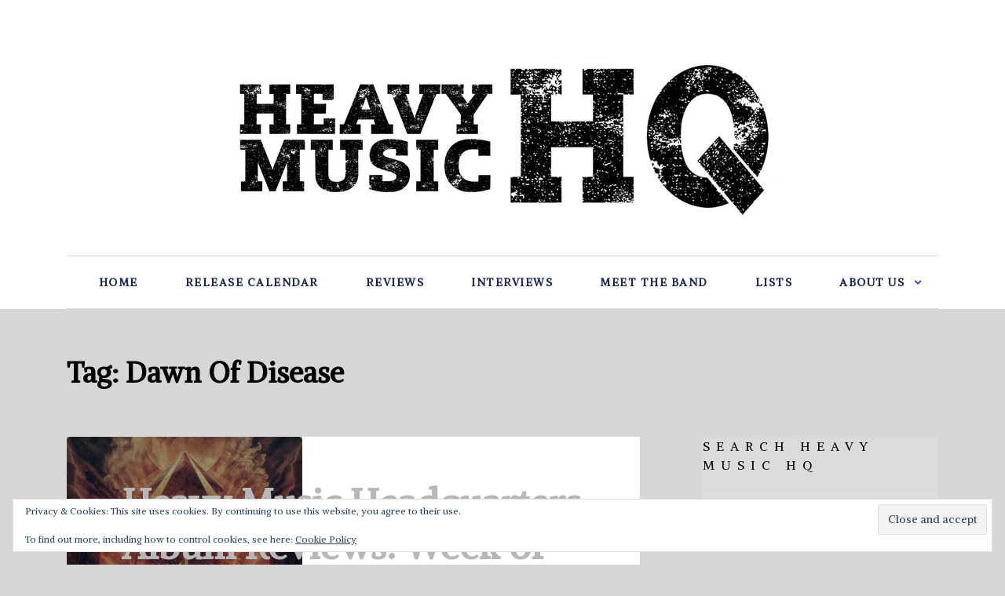

--- FILE ---
content_type: text/html; charset=UTF-8
request_url: https://heavymusichq.com/tag/dawn-of-disease/
body_size: 14312
content:
<!doctype html>
<html class="no-js" lang="en-US" prefix="og: http://ogp.me/ns# fb: http://ogp.me/ns/fb#">
<head itemscope="itemscope" itemtype="http://schema.org/WebSite">
	<meta name='robots' content='index, follow, max-image-preview:large, max-snippet:-1, max-video-preview:-1' />
<meta charset="UTF-8">
<link rel="profile" href="http://gmpg.org/xfn/11">
<link rel="pingback" href="https://heavymusichq.com/xmlrpc.php">
<meta name="viewport" content="width=device-width, initial-scale=1.0">
<meta itemprop="name" content="Heavy Music HQ">
	<!-- This site is optimized with the Yoast SEO plugin v26.6 - https://yoast.com/wordpress/plugins/seo/ -->
	<title>Dawn Of Disease Archives - Heavy Music HQ</title>
	<link rel="canonical" href="https://heavymusichq.com/tag/dawn-of-disease/" />
	<meta property="og:locale" content="en_US" />
	<meta property="og:type" content="article" />
	<meta property="og:title" content="Dawn Of Disease Archives - Heavy Music HQ" />
	<meta property="og:url" content="https://heavymusichq.com/tag/dawn-of-disease/" />
	<meta property="og:site_name" content="Heavy Music HQ" />
	<meta name="twitter:card" content="summary_large_image" />
	<meta name="twitter:site" content="@chadbowarmetal" />
	<script type="application/ld+json" class="yoast-schema-graph">{"@context":"https://schema.org","@graph":[{"@type":"CollectionPage","@id":"https://heavymusichq.com/tag/dawn-of-disease/","url":"https://heavymusichq.com/tag/dawn-of-disease/","name":"Dawn Of Disease Archives - Heavy Music HQ","isPartOf":{"@id":"https://heavymusichq.com/#website"},"primaryImageOfPage":{"@id":"https://heavymusichq.com/tag/dawn-of-disease/#primaryimage"},"image":{"@id":"https://heavymusichq.com/tag/dawn-of-disease/#primaryimage"},"thumbnailUrl":"https://i0.wp.com/heavymusichq.com/wp-content/uploads/2019/10/Nile-Vile-Nilotic-Rites.jpg?fit=300%2C300&ssl=1","breadcrumb":{"@id":"https://heavymusichq.com/tag/dawn-of-disease/#breadcrumb"},"inLanguage":"en-US"},{"@type":"ImageObject","inLanguage":"en-US","@id":"https://heavymusichq.com/tag/dawn-of-disease/#primaryimage","url":"https://i0.wp.com/heavymusichq.com/wp-content/uploads/2019/10/Nile-Vile-Nilotic-Rites.jpg?fit=300%2C300&ssl=1","contentUrl":"https://i0.wp.com/heavymusichq.com/wp-content/uploads/2019/10/Nile-Vile-Nilotic-Rites.jpg?fit=300%2C300&ssl=1","width":300,"height":300,"caption":"Nuclear Blast"},{"@type":"BreadcrumbList","@id":"https://heavymusichq.com/tag/dawn-of-disease/#breadcrumb","itemListElement":[{"@type":"ListItem","position":1,"name":"Home","item":"https://heavymusichq.com/"},{"@type":"ListItem","position":2,"name":"Dawn Of Disease"}]},{"@type":"WebSite","@id":"https://heavymusichq.com/#website","url":"https://heavymusichq.com/","name":"Heavy Music HQ","description":"Heavy metal and hard rock album reviews, interviews, lists, release calendar and more.","potentialAction":[{"@type":"SearchAction","target":{"@type":"EntryPoint","urlTemplate":"https://heavymusichq.com/?s={search_term_string}"},"query-input":{"@type":"PropertyValueSpecification","valueRequired":true,"valueName":"search_term_string"}}],"inLanguage":"en-US"}]}</script>
	<!-- / Yoast SEO plugin. -->


<link rel='dns-prefetch' href='//secure.gravatar.com' />
<link rel='dns-prefetch' href='//stats.wp.com' />
<link rel='dns-prefetch' href='//fonts.googleapis.com' />
<link rel='dns-prefetch' href='//v0.wordpress.com' />
<link rel='dns-prefetch' href='//jetpack.wordpress.com' />
<link rel='dns-prefetch' href='//s0.wp.com' />
<link rel='dns-prefetch' href='//public-api.wordpress.com' />
<link rel='dns-prefetch' href='//0.gravatar.com' />
<link rel='dns-prefetch' href='//1.gravatar.com' />
<link rel='dns-prefetch' href='//2.gravatar.com' />
<link rel='dns-prefetch' href='//widgets.wp.com' />
<link rel='dns-prefetch' href='//www.googletagmanager.com' />
<link rel='dns-prefetch' href='//pagead2.googlesyndication.com' />
<link rel='preconnect' href='//i0.wp.com' />
<link rel='preconnect' href='//c0.wp.com' />
<link rel="alternate" type="application/rss+xml" title="Heavy Music HQ &raquo; Feed" href="https://heavymusichq.com/feed/" />
<link rel="alternate" type="application/rss+xml" title="Heavy Music HQ &raquo; Comments Feed" href="https://heavymusichq.com/comments/feed/" />

		
		<link rel="alternate" type="application/rss+xml" title="Heavy Music HQ &raquo; Dawn Of Disease Tag Feed" href="https://heavymusichq.com/tag/dawn-of-disease/feed/" />
		<style>
			.lazyload,
			.lazyloading {
				max-width: 100%;
			}
		</style>
		<style id='wp-img-auto-sizes-contain-inline-css' type='text/css'>
img:is([sizes=auto i],[sizes^="auto," i]){contain-intrinsic-size:3000px 1500px}
/*# sourceURL=wp-img-auto-sizes-contain-inline-css */
</style>
<style id='wp-emoji-styles-inline-css' type='text/css'>

	img.wp-smiley, img.emoji {
		display: inline !important;
		border: none !important;
		box-shadow: none !important;
		height: 1em !important;
		width: 1em !important;
		margin: 0 0.07em !important;
		vertical-align: -0.1em !important;
		background: none !important;
		padding: 0 !important;
	}
/*# sourceURL=wp-emoji-styles-inline-css */
</style>
<style id='wp-block-library-inline-css' type='text/css'>
:root{--wp-block-synced-color:#7a00df;--wp-block-synced-color--rgb:122,0,223;--wp-bound-block-color:var(--wp-block-synced-color);--wp-editor-canvas-background:#ddd;--wp-admin-theme-color:#007cba;--wp-admin-theme-color--rgb:0,124,186;--wp-admin-theme-color-darker-10:#006ba1;--wp-admin-theme-color-darker-10--rgb:0,107,160.5;--wp-admin-theme-color-darker-20:#005a87;--wp-admin-theme-color-darker-20--rgb:0,90,135;--wp-admin-border-width-focus:2px}@media (min-resolution:192dpi){:root{--wp-admin-border-width-focus:1.5px}}.wp-element-button{cursor:pointer}:root .has-very-light-gray-background-color{background-color:#eee}:root .has-very-dark-gray-background-color{background-color:#313131}:root .has-very-light-gray-color{color:#eee}:root .has-very-dark-gray-color{color:#313131}:root .has-vivid-green-cyan-to-vivid-cyan-blue-gradient-background{background:linear-gradient(135deg,#00d084,#0693e3)}:root .has-purple-crush-gradient-background{background:linear-gradient(135deg,#34e2e4,#4721fb 50%,#ab1dfe)}:root .has-hazy-dawn-gradient-background{background:linear-gradient(135deg,#faaca8,#dad0ec)}:root .has-subdued-olive-gradient-background{background:linear-gradient(135deg,#fafae1,#67a671)}:root .has-atomic-cream-gradient-background{background:linear-gradient(135deg,#fdd79a,#004a59)}:root .has-nightshade-gradient-background{background:linear-gradient(135deg,#330968,#31cdcf)}:root .has-midnight-gradient-background{background:linear-gradient(135deg,#020381,#2874fc)}:root{--wp--preset--font-size--normal:16px;--wp--preset--font-size--huge:42px}.has-regular-font-size{font-size:1em}.has-larger-font-size{font-size:2.625em}.has-normal-font-size{font-size:var(--wp--preset--font-size--normal)}.has-huge-font-size{font-size:var(--wp--preset--font-size--huge)}.has-text-align-center{text-align:center}.has-text-align-left{text-align:left}.has-text-align-right{text-align:right}.has-fit-text{white-space:nowrap!important}#end-resizable-editor-section{display:none}.aligncenter{clear:both}.items-justified-left{justify-content:flex-start}.items-justified-center{justify-content:center}.items-justified-right{justify-content:flex-end}.items-justified-space-between{justify-content:space-between}.screen-reader-text{border:0;clip-path:inset(50%);height:1px;margin:-1px;overflow:hidden;padding:0;position:absolute;width:1px;word-wrap:normal!important}.screen-reader-text:focus{background-color:#ddd;clip-path:none;color:#444;display:block;font-size:1em;height:auto;left:5px;line-height:normal;padding:15px 23px 14px;text-decoration:none;top:5px;width:auto;z-index:100000}html :where(.has-border-color){border-style:solid}html :where([style*=border-top-color]){border-top-style:solid}html :where([style*=border-right-color]){border-right-style:solid}html :where([style*=border-bottom-color]){border-bottom-style:solid}html :where([style*=border-left-color]){border-left-style:solid}html :where([style*=border-width]){border-style:solid}html :where([style*=border-top-width]){border-top-style:solid}html :where([style*=border-right-width]){border-right-style:solid}html :where([style*=border-bottom-width]){border-bottom-style:solid}html :where([style*=border-left-width]){border-left-style:solid}html :where(img[class*=wp-image-]){height:auto;max-width:100%}:where(figure){margin:0 0 1em}html :where(.is-position-sticky){--wp-admin--admin-bar--position-offset:var(--wp-admin--admin-bar--height,0px)}@media screen and (max-width:600px){html :where(.is-position-sticky){--wp-admin--admin-bar--position-offset:0px}}

/*# sourceURL=wp-block-library-inline-css */
</style><style id='global-styles-inline-css' type='text/css'>
:root{--wp--preset--aspect-ratio--square: 1;--wp--preset--aspect-ratio--4-3: 4/3;--wp--preset--aspect-ratio--3-4: 3/4;--wp--preset--aspect-ratio--3-2: 3/2;--wp--preset--aspect-ratio--2-3: 2/3;--wp--preset--aspect-ratio--16-9: 16/9;--wp--preset--aspect-ratio--9-16: 9/16;--wp--preset--color--black: #000000;--wp--preset--color--cyan-bluish-gray: #abb8c3;--wp--preset--color--white: #ffffff;--wp--preset--color--pale-pink: #f78da7;--wp--preset--color--vivid-red: #cf2e2e;--wp--preset--color--luminous-vivid-orange: #ff6900;--wp--preset--color--luminous-vivid-amber: #fcb900;--wp--preset--color--light-green-cyan: #7bdcb5;--wp--preset--color--vivid-green-cyan: #00d084;--wp--preset--color--pale-cyan-blue: #8ed1fc;--wp--preset--color--vivid-cyan-blue: #0693e3;--wp--preset--color--vivid-purple: #9b51e0;--wp--preset--gradient--vivid-cyan-blue-to-vivid-purple: linear-gradient(135deg,rgb(6,147,227) 0%,rgb(155,81,224) 100%);--wp--preset--gradient--light-green-cyan-to-vivid-green-cyan: linear-gradient(135deg,rgb(122,220,180) 0%,rgb(0,208,130) 100%);--wp--preset--gradient--luminous-vivid-amber-to-luminous-vivid-orange: linear-gradient(135deg,rgb(252,185,0) 0%,rgb(255,105,0) 100%);--wp--preset--gradient--luminous-vivid-orange-to-vivid-red: linear-gradient(135deg,rgb(255,105,0) 0%,rgb(207,46,46) 100%);--wp--preset--gradient--very-light-gray-to-cyan-bluish-gray: linear-gradient(135deg,rgb(238,238,238) 0%,rgb(169,184,195) 100%);--wp--preset--gradient--cool-to-warm-spectrum: linear-gradient(135deg,rgb(74,234,220) 0%,rgb(151,120,209) 20%,rgb(207,42,186) 40%,rgb(238,44,130) 60%,rgb(251,105,98) 80%,rgb(254,248,76) 100%);--wp--preset--gradient--blush-light-purple: linear-gradient(135deg,rgb(255,206,236) 0%,rgb(152,150,240) 100%);--wp--preset--gradient--blush-bordeaux: linear-gradient(135deg,rgb(254,205,165) 0%,rgb(254,45,45) 50%,rgb(107,0,62) 100%);--wp--preset--gradient--luminous-dusk: linear-gradient(135deg,rgb(255,203,112) 0%,rgb(199,81,192) 50%,rgb(65,88,208) 100%);--wp--preset--gradient--pale-ocean: linear-gradient(135deg,rgb(255,245,203) 0%,rgb(182,227,212) 50%,rgb(51,167,181) 100%);--wp--preset--gradient--electric-grass: linear-gradient(135deg,rgb(202,248,128) 0%,rgb(113,206,126) 100%);--wp--preset--gradient--midnight: linear-gradient(135deg,rgb(2,3,129) 0%,rgb(40,116,252) 100%);--wp--preset--font-size--small: 13px;--wp--preset--font-size--medium: 20px;--wp--preset--font-size--large: 36px;--wp--preset--font-size--x-large: 42px;--wp--preset--spacing--20: 0.44rem;--wp--preset--spacing--30: 0.67rem;--wp--preset--spacing--40: 1rem;--wp--preset--spacing--50: 1.5rem;--wp--preset--spacing--60: 2.25rem;--wp--preset--spacing--70: 3.38rem;--wp--preset--spacing--80: 5.06rem;--wp--preset--shadow--natural: 6px 6px 9px rgba(0, 0, 0, 0.2);--wp--preset--shadow--deep: 12px 12px 50px rgba(0, 0, 0, 0.4);--wp--preset--shadow--sharp: 6px 6px 0px rgba(0, 0, 0, 0.2);--wp--preset--shadow--outlined: 6px 6px 0px -3px rgb(255, 255, 255), 6px 6px rgb(0, 0, 0);--wp--preset--shadow--crisp: 6px 6px 0px rgb(0, 0, 0);}:where(.is-layout-flex){gap: 0.5em;}:where(.is-layout-grid){gap: 0.5em;}body .is-layout-flex{display: flex;}.is-layout-flex{flex-wrap: wrap;align-items: center;}.is-layout-flex > :is(*, div){margin: 0;}body .is-layout-grid{display: grid;}.is-layout-grid > :is(*, div){margin: 0;}:where(.wp-block-columns.is-layout-flex){gap: 2em;}:where(.wp-block-columns.is-layout-grid){gap: 2em;}:where(.wp-block-post-template.is-layout-flex){gap: 1.25em;}:where(.wp-block-post-template.is-layout-grid){gap: 1.25em;}.has-black-color{color: var(--wp--preset--color--black) !important;}.has-cyan-bluish-gray-color{color: var(--wp--preset--color--cyan-bluish-gray) !important;}.has-white-color{color: var(--wp--preset--color--white) !important;}.has-pale-pink-color{color: var(--wp--preset--color--pale-pink) !important;}.has-vivid-red-color{color: var(--wp--preset--color--vivid-red) !important;}.has-luminous-vivid-orange-color{color: var(--wp--preset--color--luminous-vivid-orange) !important;}.has-luminous-vivid-amber-color{color: var(--wp--preset--color--luminous-vivid-amber) !important;}.has-light-green-cyan-color{color: var(--wp--preset--color--light-green-cyan) !important;}.has-vivid-green-cyan-color{color: var(--wp--preset--color--vivid-green-cyan) !important;}.has-pale-cyan-blue-color{color: var(--wp--preset--color--pale-cyan-blue) !important;}.has-vivid-cyan-blue-color{color: var(--wp--preset--color--vivid-cyan-blue) !important;}.has-vivid-purple-color{color: var(--wp--preset--color--vivid-purple) !important;}.has-black-background-color{background-color: var(--wp--preset--color--black) !important;}.has-cyan-bluish-gray-background-color{background-color: var(--wp--preset--color--cyan-bluish-gray) !important;}.has-white-background-color{background-color: var(--wp--preset--color--white) !important;}.has-pale-pink-background-color{background-color: var(--wp--preset--color--pale-pink) !important;}.has-vivid-red-background-color{background-color: var(--wp--preset--color--vivid-red) !important;}.has-luminous-vivid-orange-background-color{background-color: var(--wp--preset--color--luminous-vivid-orange) !important;}.has-luminous-vivid-amber-background-color{background-color: var(--wp--preset--color--luminous-vivid-amber) !important;}.has-light-green-cyan-background-color{background-color: var(--wp--preset--color--light-green-cyan) !important;}.has-vivid-green-cyan-background-color{background-color: var(--wp--preset--color--vivid-green-cyan) !important;}.has-pale-cyan-blue-background-color{background-color: var(--wp--preset--color--pale-cyan-blue) !important;}.has-vivid-cyan-blue-background-color{background-color: var(--wp--preset--color--vivid-cyan-blue) !important;}.has-vivid-purple-background-color{background-color: var(--wp--preset--color--vivid-purple) !important;}.has-black-border-color{border-color: var(--wp--preset--color--black) !important;}.has-cyan-bluish-gray-border-color{border-color: var(--wp--preset--color--cyan-bluish-gray) !important;}.has-white-border-color{border-color: var(--wp--preset--color--white) !important;}.has-pale-pink-border-color{border-color: var(--wp--preset--color--pale-pink) !important;}.has-vivid-red-border-color{border-color: var(--wp--preset--color--vivid-red) !important;}.has-luminous-vivid-orange-border-color{border-color: var(--wp--preset--color--luminous-vivid-orange) !important;}.has-luminous-vivid-amber-border-color{border-color: var(--wp--preset--color--luminous-vivid-amber) !important;}.has-light-green-cyan-border-color{border-color: var(--wp--preset--color--light-green-cyan) !important;}.has-vivid-green-cyan-border-color{border-color: var(--wp--preset--color--vivid-green-cyan) !important;}.has-pale-cyan-blue-border-color{border-color: var(--wp--preset--color--pale-cyan-blue) !important;}.has-vivid-cyan-blue-border-color{border-color: var(--wp--preset--color--vivid-cyan-blue) !important;}.has-vivid-purple-border-color{border-color: var(--wp--preset--color--vivid-purple) !important;}.has-vivid-cyan-blue-to-vivid-purple-gradient-background{background: var(--wp--preset--gradient--vivid-cyan-blue-to-vivid-purple) !important;}.has-light-green-cyan-to-vivid-green-cyan-gradient-background{background: var(--wp--preset--gradient--light-green-cyan-to-vivid-green-cyan) !important;}.has-luminous-vivid-amber-to-luminous-vivid-orange-gradient-background{background: var(--wp--preset--gradient--luminous-vivid-amber-to-luminous-vivid-orange) !important;}.has-luminous-vivid-orange-to-vivid-red-gradient-background{background: var(--wp--preset--gradient--luminous-vivid-orange-to-vivid-red) !important;}.has-very-light-gray-to-cyan-bluish-gray-gradient-background{background: var(--wp--preset--gradient--very-light-gray-to-cyan-bluish-gray) !important;}.has-cool-to-warm-spectrum-gradient-background{background: var(--wp--preset--gradient--cool-to-warm-spectrum) !important;}.has-blush-light-purple-gradient-background{background: var(--wp--preset--gradient--blush-light-purple) !important;}.has-blush-bordeaux-gradient-background{background: var(--wp--preset--gradient--blush-bordeaux) !important;}.has-luminous-dusk-gradient-background{background: var(--wp--preset--gradient--luminous-dusk) !important;}.has-pale-ocean-gradient-background{background: var(--wp--preset--gradient--pale-ocean) !important;}.has-electric-grass-gradient-background{background: var(--wp--preset--gradient--electric-grass) !important;}.has-midnight-gradient-background{background: var(--wp--preset--gradient--midnight) !important;}.has-small-font-size{font-size: var(--wp--preset--font-size--small) !important;}.has-medium-font-size{font-size: var(--wp--preset--font-size--medium) !important;}.has-large-font-size{font-size: var(--wp--preset--font-size--large) !important;}.has-x-large-font-size{font-size: var(--wp--preset--font-size--x-large) !important;}
/*# sourceURL=global-styles-inline-css */
</style>

<style id='classic-theme-styles-inline-css' type='text/css'>
/*! This file is auto-generated */
.wp-block-button__link{color:#fff;background-color:#32373c;border-radius:9999px;box-shadow:none;text-decoration:none;padding:calc(.667em + 2px) calc(1.333em + 2px);font-size:1.125em}.wp-block-file__button{background:#32373c;color:#fff;text-decoration:none}
/*# sourceURL=/wp-includes/css/classic-themes.min.css */
</style>
<link rel='stylesheet' id='wp_review_comments-css' href='https://heavymusichq.com/wp-content/plugins/wp-review-pro/public/css/comments.css' type='text/css' media='all' />
<link rel='stylesheet' id='mc4wp-form-themes-css' href='https://heavymusichq.com/wp-content/plugins/mailchimp-for-wp/assets/css/form-themes.css' type='text/css' media='all' />
<link rel='stylesheet' id='jetpack_likes-css' href='https://c0.wp.com/p/jetpack/15.3.1/modules/likes/style.css' type='text/css' media='all' />
<link rel='stylesheet' id='dailybuzz-theme-css' href='https://heavymusichq.com/wp-content/themes/mts_dailybuzz/style.css' type='text/css' media='all' />
<link rel='stylesheet' id='dailybuzz_google_fonts-css' href='https://fonts.googleapis.com/css?family=Alike%3A700%2C600%2C900%2C400%7CCabin%3A400%2C600%7CPlayfair+Display%3A900&#038;subset=latin' type='text/css' media='all' />
<link rel='stylesheet' id='fontawesome-css' href='https://heavymusichq.com/wp-content/themes/mts_dailybuzz/css/font-awesome.min.css' type='text/css' media='all' />
<link rel='stylesheet' id='owl-carousel-css' href='https://heavymusichq.com/wp-content/themes/mts_dailybuzz/css/owl.carousel.css' type='text/css' media='all' />
<link rel='stylesheet' id='dailybuzz-responsive-css' href='https://heavymusichq.com/wp-content/themes/mts_dailybuzz/css/dailybuzz-responsive.css' type='text/css' media='all' />
<link rel='stylesheet' id='jetpack-subscriptions-css' href='https://c0.wp.com/p/jetpack/15.3.1/_inc/build/subscriptions/subscriptions.min.css' type='text/css' media='all' />
<link rel='stylesheet' id='wp_review-style-css' href='https://heavymusichq.com/wp-content/plugins/wp-review-pro/public/css/wp-review.css' type='text/css' media='all' />
<link rel='stylesheet' id='dailybuzz-dynamic-css-css' href='//heavymusichq.com/wp-content/uploads/dailybuzz-styles/dailybuzz-global.css?timestamp=1653517909&#038;ver=1.0.11' type='text/css' media='all' />
<script type="text/javascript" src="https://c0.wp.com/c/6.9/wp-includes/js/jquery/jquery.min.js" id="jquery-core-js"></script>
<script type="text/javascript" src="https://c0.wp.com/c/6.9/wp-includes/js/jquery/jquery-migrate.min.js" id="jquery-migrate-js"></script>
<link rel="https://api.w.org/" href="https://heavymusichq.com/wp-json/" /><link rel="alternate" title="JSON" type="application/json" href="https://heavymusichq.com/wp-json/wp/v2/tags/826" /><link rel="EditURI" type="application/rsd+xml" title="RSD" href="https://heavymusichq.com/xmlrpc.php?rsd" />
<meta name="generator" content="WordPress 6.9" />
<meta name="generator" content="Site Kit by Google 1.168.0" />	<style>img#wpstats{display:none}</style>
				<script>
			document.documentElement.className = document.documentElement.className.replace('no-js', 'js');
		</script>
				<style>
			.no-js img.lazyload {
				display: none;
			}

			figure.wp-block-image img.lazyloading {
				min-width: 150px;
			}

			.lazyload,
			.lazyloading {
				--smush-placeholder-width: 100px;
				--smush-placeholder-aspect-ratio: 1/1;
				width: var(--smush-image-width, var(--smush-placeholder-width)) !important;
				aspect-ratio: var(--smush-image-aspect-ratio, var(--smush-placeholder-aspect-ratio)) !important;
			}

						.lazyload, .lazyloading {
				opacity: 0;
			}

			.lazyloaded {
				opacity: 1;
				transition: opacity 400ms;
				transition-delay: 0ms;
			}

					</style>
		
<!-- Google AdSense meta tags added by Site Kit -->
<meta name="google-adsense-platform-account" content="ca-host-pub-2644536267352236">
<meta name="google-adsense-platform-domain" content="sitekit.withgoogle.com">
<!-- End Google AdSense meta tags added by Site Kit -->

<!-- Google AdSense snippet added by Site Kit -->
<script type="text/javascript" async="async" src="https://pagead2.googlesyndication.com/pagead/js/adsbygoogle.js?client=ca-pub-1101189401220537&amp;host=ca-host-pub-2644536267352236" crossorigin="anonymous"></script>

<!-- End Google AdSense snippet added by Site Kit -->
<link rel='stylesheet' id='eu-cookie-law-style-css' href='https://c0.wp.com/p/jetpack/15.3.1/modules/widgets/eu-cookie-law/style.css' type='text/css' media='all' />
</head>

<body id="blog" class="archive tag tag-dawn-of-disease tag-826 wp-embed-responsive wp-theme-mts_dailybuzz main">

	
	<div class="main-container">

		
<header id="site-header" class="main-header header-default clearfix" role="banner" itemscope itemtype="http://schema.org/WPHeader">
	<div id="header">
		<div class="container">
			<div class="logo-wrap">
				<h2 id="logo" class="image-logo clearfix"><a href="https://heavymusichq.com"><img data-src="https://heavymusichq.com/wp-content/uploads/2021/04/Logo-Black-on-White.jpg" alt="Heavy Music HQ" src="[data-uri]" class="lazyload" style="--smush-placeholder-width: 712px; --smush-placeholder-aspect-ratio: 712/224;"></a></h2>			</div>
							<div id="secondary-navigation" class="secondary-navigation" role="navigation" itemscope itemtype="http://schema.org/SiteNavigationElement">
								<a href="#" id="pull" class="toggle-mobile-menu"><span>Menu</span></a>
				
					<nav class="navigation clearfix mobile-menu-wrapper">
						<ul id="menu-main-menu" class="menu clearfix"><li id="menu-item-48" class="menu-item menu-item-type-custom menu-item-object-custom menu-item-home menu-item-48"><a href="https://heavymusichq.com">Home</a></li>
<li id="menu-item-252" class="menu-item menu-item-type-post_type menu-item-object-post menu-item-252"><a href="https://heavymusichq.com/heavy-metal-album-release-calendar/">Release Calendar</a></li>
<li id="menu-item-22" class="menu-item menu-item-type-taxonomy menu-item-object-category menu-item-22"><a href="https://heavymusichq.com/category/album-reviews/">Reviews</a></li>
<li id="menu-item-23" class="menu-item menu-item-type-taxonomy menu-item-object-category menu-item-23"><a href="https://heavymusichq.com/category/interviews/">Interviews</a></li>
<li id="menu-item-18981" class="menu-item menu-item-type-taxonomy menu-item-object-category menu-item-18981"><a href="https://heavymusichq.com/category/meet-the-band/">Meet The Band</a></li>
<li id="menu-item-45" class="menu-item menu-item-type-taxonomy menu-item-object-category menu-item-45"><a href="https://heavymusichq.com/category/lists/">Lists</a></li>
<li id="menu-item-1919" class="menu-item menu-item-type-post_type menu-item-object-page menu-item-has-children menu-item-1919"><a href="https://heavymusichq.com/about-heavy-music-headquarters/">About Us</a>
<ul class="sub-menu">
	<li id="menu-item-18980" class="menu-item menu-item-type-post_type menu-item-object-page menu-item-18980"><a href="https://heavymusichq.com/about-heavy-music-headquarters/getting-your-album-reviewed/">Getting Your Album Reviewed</a></li>
</ul>
</li>
</ul>					</nav>

							</div>
		</div><!--.container-->
	</div>
	</header>

	<div id="wrapper">

		<div class="container">

			<div class="article">

				
					<div id="content_box">
						<h1 class="page-title">Tag: <span>Dawn Of Disease</span></h1>						<section id="latest-posts" class="layout-default">
							<div class="layout-default-posts">
																<article class="latestPost excerpt big">
																				<a href="https://heavymusichq.com/heavy-music-headquarters-album-reviews-week-of-november-1-2019/" title="Heavy Music Headquarters Album Reviews: Week of November 1, 2019" id="featured-thumbnail" class="post-image post-image-left dailybuzz-big-featured">
											<div class="featured-thumbnail">
												<img width="300" height="300" data-src="https://i0.wp.com/heavymusichq.com/wp-content/uploads/2019/10/Nile-Vile-Nilotic-Rites.jpg?resize=300%2C300&amp;ssl=1" class="attachment-dailybuzz-big-featured size-dailybuzz-big-featured wp-post-image lazyload" alt="Heavy Music Headquarters Album Reviews: Week of November 1, 2019" title="Heavy Music Headquarters Album Reviews: Week of November 1, 2019" decoding="async" data-attachment-id="8825" data-permalink="https://heavymusichq.com/heavy-music-headquarters-album-reviews-week-of-november-1-2019/nile-vile-nilotic-rites/" data-orig-file="https://i0.wp.com/heavymusichq.com/wp-content/uploads/2019/10/Nile-Vile-Nilotic-Rites.jpg?fit=300%2C300&amp;ssl=1" data-orig-size="300,300" data-comments-opened="1" data-image-meta="{&quot;aperture&quot;:&quot;0&quot;,&quot;credit&quot;:&quot;&quot;,&quot;camera&quot;:&quot;&quot;,&quot;caption&quot;:&quot;&quot;,&quot;created_timestamp&quot;:&quot;0&quot;,&quot;copyright&quot;:&quot;&quot;,&quot;focal_length&quot;:&quot;0&quot;,&quot;iso&quot;:&quot;0&quot;,&quot;shutter_speed&quot;:&quot;0&quot;,&quot;title&quot;:&quot;&quot;,&quot;orientation&quot;:&quot;1&quot;}" data-image-title="Nile &amp;#8211; Vile Nilotic Rites" data-image-description="&lt;p&gt;Nile &amp;#8211; Vile Nilotic Rites&lt;/p&gt;
" data-image-caption="&lt;p&gt;Nuclear Blast&lt;/p&gt;
" data-medium-file="https://i0.wp.com/heavymusichq.com/wp-content/uploads/2019/10/Nile-Vile-Nilotic-Rites.jpg?fit=300%2C300&amp;ssl=1" data-large-file="https://i0.wp.com/heavymusichq.com/wp-content/uploads/2019/10/Nile-Vile-Nilotic-Rites.jpg?fit=300%2C300&amp;ssl=1" src="[data-uri]" style="--smush-placeholder-width: 300px; --smush-placeholder-aspect-ratio: 300/300;" />											</div>
																					</a>
										<div class="wrapper">
																						<h2 class="title front-view-title">
												<a href="https://heavymusichq.com/heavy-music-headquarters-album-reviews-week-of-november-1-2019/" title="Heavy Music Headquarters Album Reviews: Week of November 1, 2019">Heavy Music Headquarters Album Reviews: Week of November 1, 2019</a>
											</h2>
																					</div>
									</article>
																		<article class="latestPost excerpt big">
																				<a href="https://heavymusichq.com/heavy-music-headquarters-album-reviews-week-august-11-2017/" title="Heavy Music Headquarters Album Reviews: Week of August 11, 2017" id="featured-thumbnail" class="post-image post-image-left dailybuzz-big-featured">
											<div class="featured-thumbnail">
												<img width="300" height="300" data-src="https://i0.wp.com/heavymusichq.com/wp-content/uploads/2017/08/Pyrrhon-What-Passes-For-Survival.jpg?resize=300%2C300&amp;ssl=1" class="attachment-dailybuzz-big-featured size-dailybuzz-big-featured wp-post-image lazyload" alt="Heavy Music Headquarters Album Reviews: Week of August 11, 2017" title="Heavy Music Headquarters Album Reviews: Week of August 11, 2017" decoding="async" data-attachment-id="3599" data-permalink="https://heavymusichq.com/heavy-music-headquarters-album-reviews-week-august-11-2017/pyrrhon-what-passes-for-survival/" data-orig-file="https://i0.wp.com/heavymusichq.com/wp-content/uploads/2017/08/Pyrrhon-What-Passes-For-Survival.jpg?fit=300%2C300&amp;ssl=1" data-orig-size="300,300" data-comments-opened="1" data-image-meta="{&quot;aperture&quot;:&quot;0&quot;,&quot;credit&quot;:&quot;&quot;,&quot;camera&quot;:&quot;Expression 10000XL&quot;,&quot;caption&quot;:&quot;&quot;,&quot;created_timestamp&quot;:&quot;0&quot;,&quot;copyright&quot;:&quot;&quot;,&quot;focal_length&quot;:&quot;0&quot;,&quot;iso&quot;:&quot;0&quot;,&quot;shutter_speed&quot;:&quot;0&quot;,&quot;title&quot;:&quot;&quot;,&quot;orientation&quot;:&quot;1&quot;}" data-image-title="Pyrrhon &amp;#8211; What Passes For Survival" data-image-description="" data-image-caption="&lt;p&gt;Willowtip Records&lt;/p&gt;
" data-medium-file="https://i0.wp.com/heavymusichq.com/wp-content/uploads/2017/08/Pyrrhon-What-Passes-For-Survival.jpg?fit=300%2C300&amp;ssl=1" data-large-file="https://i0.wp.com/heavymusichq.com/wp-content/uploads/2017/08/Pyrrhon-What-Passes-For-Survival.jpg?fit=300%2C300&amp;ssl=1" src="[data-uri]" style="--smush-placeholder-width: 300px; --smush-placeholder-aspect-ratio: 300/300;" />											</div>
																					</a>
										<div class="wrapper">
																						<h2 class="title front-view-title">
												<a href="https://heavymusichq.com/heavy-music-headquarters-album-reviews-week-august-11-2017/" title="Heavy Music Headquarters Album Reviews: Week of August 11, 2017">Heavy Music Headquarters Album Reviews: Week of August 11, 2017</a>
											</h2>
																					</div>
									</article>
															</div>
						<aside id="sidebar" class="sidebar c-4-12 mts-sidebar-sidebar" role="complementary" itemscope itemtype="http://schema.org/WPSideBar">
	<div id="search-3" class="widget widget_search"><h3 class="widget-title">Search Heavy Music HQ</h3>
<form method="get" id="searchform" class="search-form" action="https://heavymusichq.com" _lpchecked="1">
	<fieldset>
		<input type="text" name="s" id="s" value="" placeholder="Looking up for something?" >
		<button id="search-image" class="sbutton" type="submit" value=""><i class="fa fa-search"></i></button>
	</fieldset>
</form>
</div><div id="nav_menu-4" class="widget widget_nav_menu"><div class="menu-sidebar-menu-container"><ul id="menu-sidebar-menu" class="menu"><li id="menu-item-224" class="menu-item menu-item-type-post_type menu-item-object-post menu-item-224"><a href="https://heavymusichq.com/heavy-metal-album-release-calendar/">Heavy Metal Album Release Calendar</a></li>
<li id="menu-item-1916" class="menu-item menu-item-type-post_type menu-item-object-page menu-item-1916"><a href="https://heavymusichq.com/about-heavy-music-headquarters/">About Heavy Music HQ</a></li>
<li id="menu-item-219" class="menu-item menu-item-type-taxonomy menu-item-object-category menu-item-219"><a href="https://heavymusichq.com/category/album-reviews/">Album Reviews</a></li>
<li id="menu-item-220" class="menu-item menu-item-type-taxonomy menu-item-object-category menu-item-220"><a href="https://heavymusichq.com/category/interviews/">Interviews</a></li>
<li id="menu-item-221" class="menu-item menu-item-type-taxonomy menu-item-object-category menu-item-221"><a href="https://heavymusichq.com/category/lists/">Lists</a></li>
<li id="menu-item-20761" class="menu-item menu-item-type-taxonomy menu-item-object-category menu-item-20761"><a href="https://heavymusichq.com/category/concert-reviews/">Concert Reviews</a></li>
<li id="menu-item-2790" class="menu-item menu-item-type-taxonomy menu-item-object-category menu-item-2790"><a href="https://heavymusichq.com/category/lists/best-albums-by-artist/">Best Albums By Artist</a></li>
<li id="menu-item-2792" class="menu-item menu-item-type-taxonomy menu-item-object-category menu-item-2792"><a href="https://heavymusichq.com/category/lists/1980s-best-albums-lists/">1980s Best Albums Lists</a></li>
<li id="menu-item-222" class="menu-item menu-item-type-taxonomy menu-item-object-category menu-item-222"><a href="https://heavymusichq.com/category/meet-the-band/">Meet The Band</a></li>
<li id="menu-item-5604" class="menu-item menu-item-type-post_type menu-item-object-page menu-item-privacy-policy menu-item-5604"><a rel="privacy-policy" href="https://heavymusichq.com/privacy-policy/">Privacy Policy</a></li>
</ul></div></div><div id="mts_recent_posts_widget-2" class="widget widget_mts_recent_posts_widget horizontal-small"><h3 class="widget-title">Recent Posts</h3><ul class="advanced-recent-posts">				<li class="post-box horizontal-small horizontal-container"><div class="horizontal-container-inner">										<div class="post-img">
						<a href="https://heavymusichq.com/kreator-krushers-of-the-world-review/" title="Kreator &#8211; Krushers Of The World Review">
							<img width="88" height="88" data-src="https://i0.wp.com/heavymusichq.com/wp-content/uploads/2026/01/Kreator-Krushers-Of-The-World.jpg?resize=88%2C88&amp;ssl=1" class="attachment-dailybuzz-widgetthumb size-dailybuzz-widgetthumb wp-post-image lazyload" alt="Kreator &#8211; Krushers Of The World Review" title="Kreator &#8211; Krushers Of The World Review" decoding="async" data-attachment-id="22427" data-permalink="https://heavymusichq.com/kreator-krushers-of-the-world-review/kreator-krushers-of-the-world/" data-orig-file="https://i0.wp.com/heavymusichq.com/wp-content/uploads/2026/01/Kreator-Krushers-Of-The-World.jpg?fit=300%2C300&amp;ssl=1" data-orig-size="300,300" data-comments-opened="1" data-image-meta="{&quot;aperture&quot;:&quot;0&quot;,&quot;credit&quot;:&quot;&quot;,&quot;camera&quot;:&quot;&quot;,&quot;caption&quot;:&quot;&quot;,&quot;created_timestamp&quot;:&quot;0&quot;,&quot;copyright&quot;:&quot;&quot;,&quot;focal_length&quot;:&quot;0&quot;,&quot;iso&quot;:&quot;0&quot;,&quot;shutter_speed&quot;:&quot;0&quot;,&quot;title&quot;:&quot;&quot;,&quot;orientation&quot;:&quot;1&quot;}" data-image-title="Kreator &amp;#8211; Krushers Of The World" data-image-description="&lt;p&gt;Kreator &amp;#8211; Krushers Of The World&lt;/p&gt;
" data-image-caption="&lt;p&gt;Nuclear Blast&lt;/p&gt;
" data-medium-file="https://i0.wp.com/heavymusichq.com/wp-content/uploads/2026/01/Kreator-Krushers-Of-The-World.jpg?fit=300%2C300&amp;ssl=1" data-large-file="https://i0.wp.com/heavymusichq.com/wp-content/uploads/2026/01/Kreator-Krushers-Of-The-World.jpg?fit=300%2C300&amp;ssl=1" src="[data-uri]" style="--smush-placeholder-width: 88px; --smush-placeholder-aspect-ratio: 88/88;" />						</a>
					</div>
										<div class="post-data">
						<div class="post-data-container">
														<div class="post-title">
								<a href="https://heavymusichq.com/kreator-krushers-of-the-world-review/" title="Kreator &#8211; Krushers Of The World Review">Kreator &#8211; Krushers Of The World Review</a>
							</div>
																				</div>
					</div>
				</div></li>							<li class="post-box horizontal-small horizontal-container"><div class="horizontal-container-inner">										<div class="post-img">
						<a href="https://heavymusichq.com/heavy-music-hq-reviews-week-of-january-16-2026/" title="Heavy Music HQ Reviews: Week of January 16, 2026">
							<img width="88" height="88" data-src="https://i0.wp.com/heavymusichq.com/wp-content/uploads/2026/01/Carrion-Vael-Slay-Utterly.jpg?resize=88%2C88&amp;ssl=1" class="attachment-dailybuzz-widgetthumb size-dailybuzz-widgetthumb wp-post-image lazyload" alt="Heavy Music HQ Reviews: Week of January 16, 2026" title="Heavy Music HQ Reviews: Week of January 16, 2026" decoding="async" data-attachment-id="22402" data-permalink="https://heavymusichq.com/heavy-music-hq-reviews-week-of-january-16-2026/carrion-vael-slay-utterly/" data-orig-file="https://i0.wp.com/heavymusichq.com/wp-content/uploads/2026/01/Carrion-Vael-Slay-Utterly.jpg?fit=300%2C300&amp;ssl=1" data-orig-size="300,300" data-comments-opened="1" data-image-meta="{&quot;aperture&quot;:&quot;0&quot;,&quot;credit&quot;:&quot;&quot;,&quot;camera&quot;:&quot;&quot;,&quot;caption&quot;:&quot;&quot;,&quot;created_timestamp&quot;:&quot;0&quot;,&quot;copyright&quot;:&quot;&quot;,&quot;focal_length&quot;:&quot;0&quot;,&quot;iso&quot;:&quot;0&quot;,&quot;shutter_speed&quot;:&quot;0&quot;,&quot;title&quot;:&quot;&quot;,&quot;orientation&quot;:&quot;0&quot;}" data-image-title="Carrion Vael &amp;#8211; Slay Utterly" data-image-description="&lt;p&gt;Carrion Vael &amp;#8211; Slay Utterly&lt;/p&gt;
" data-image-caption="&lt;p&gt;Unique Leader Records&lt;/p&gt;
" data-medium-file="https://i0.wp.com/heavymusichq.com/wp-content/uploads/2026/01/Carrion-Vael-Slay-Utterly.jpg?fit=300%2C300&amp;ssl=1" data-large-file="https://i0.wp.com/heavymusichq.com/wp-content/uploads/2026/01/Carrion-Vael-Slay-Utterly.jpg?fit=300%2C300&amp;ssl=1" src="[data-uri]" style="--smush-placeholder-width: 88px; --smush-placeholder-aspect-ratio: 88/88;" />						</a>
					</div>
										<div class="post-data">
						<div class="post-data-container">
														<div class="post-title">
								<a href="https://heavymusichq.com/heavy-music-hq-reviews-week-of-january-16-2026/" title="Heavy Music HQ Reviews: Week of January 16, 2026">Heavy Music HQ Reviews: Week of January&nbsp;&hellip;</a>
							</div>
																				</div>
					</div>
				</div></li>							<li class="post-box horizontal-small horizontal-container"><div class="horizontal-container-inner">										<div class="post-img">
						<a href="https://heavymusichq.com/edenbridge-interview-2026/" title="Edenbridge Interview">
							<img width="88" height="88" data-src="https://i0.wp.com/heavymusichq.com/wp-content/uploads/2025/12/Edenbridge.jpg?resize=88%2C88&amp;ssl=1" class="attachment-dailybuzz-widgetthumb size-dailybuzz-widgetthumb wp-post-image lazyload" alt="Edenbridge Interview" title="Edenbridge Interview" decoding="async" data-attachment-id="22418" data-permalink="https://heavymusichq.com/edenbridge-interview-2026/edenbridge-2/" data-orig-file="https://i0.wp.com/heavymusichq.com/wp-content/uploads/2025/12/Edenbridge.jpg?fit=680%2C510&amp;ssl=1" data-orig-size="680,510" data-comments-opened="1" data-image-meta="{&quot;aperture&quot;:&quot;8&quot;,&quot;credit&quot;:&quot;Dipl. Ing. G\u00fcnter Leitenbauer&quot;,&quot;camera&quot;:&quot;Hasselblad H5D&quot;,&quot;caption&quot;:&quot;&quot;,&quot;created_timestamp&quot;:&quot;1746123147&quot;,&quot;copyright&quot;:&quot;Dipl. Ing. G\u00fcnter Leitenbauer&quot;,&quot;focal_length&quot;:&quot;40&quot;,&quot;iso&quot;:&quot;100&quot;,&quot;shutter_speed&quot;:&quot;0.0028571428571429&quot;,&quot;title&quot;:&quot;&quot;,&quot;orientation&quot;:&quot;1&quot;}" data-image-title="Edenbridge" data-image-description="&lt;p&gt;Edenbridge&lt;/p&gt;
" data-image-caption="&lt;p&gt;Günter Leitenbauer &amp;#038; Johannes Gral&lt;/p&gt;
" data-medium-file="https://i0.wp.com/heavymusichq.com/wp-content/uploads/2025/12/Edenbridge.jpg?fit=300%2C225&amp;ssl=1" data-large-file="https://i0.wp.com/heavymusichq.com/wp-content/uploads/2025/12/Edenbridge.jpg?fit=680%2C510&amp;ssl=1" src="[data-uri]" style="--smush-placeholder-width: 88px; --smush-placeholder-aspect-ratio: 88/88;" />						</a>
					</div>
										<div class="post-data">
						<div class="post-data-container">
														<div class="post-title">
								<a href="https://heavymusichq.com/edenbridge-interview-2026/" title="Edenbridge Interview">Edenbridge Interview</a>
							</div>
																				</div>
					</div>
				</div></li>							<li class="post-box horizontal-small horizontal-container"><div class="horizontal-container-inner">										<div class="post-img">
						<a href="https://heavymusichq.com/patrick-rondat-interview/" title="Patrick Rondat Interview">
							<img width="88" height="88" data-src="https://i0.wp.com/heavymusichq.com/wp-content/uploads/2026/01/Patrick-Rondat.jpg?resize=88%2C88&amp;ssl=1" class="attachment-dailybuzz-widgetthumb size-dailybuzz-widgetthumb wp-post-image lazyload" alt="Patrick Rondat Interview" title="Patrick Rondat Interview" decoding="async" data-attachment-id="22386" data-permalink="https://heavymusichq.com/patrick-rondat-interview/patrick-rondat/" data-orig-file="https://i0.wp.com/heavymusichq.com/wp-content/uploads/2026/01/Patrick-Rondat.jpg?fit=680%2C519&amp;ssl=1" data-orig-size="680,519" data-comments-opened="1" data-image-meta="{&quot;aperture&quot;:&quot;0&quot;,&quot;credit&quot;:&quot;&quot;,&quot;camera&quot;:&quot;&quot;,&quot;caption&quot;:&quot;&quot;,&quot;created_timestamp&quot;:&quot;0&quot;,&quot;copyright&quot;:&quot;&quot;,&quot;focal_length&quot;:&quot;0&quot;,&quot;iso&quot;:&quot;0&quot;,&quot;shutter_speed&quot;:&quot;0&quot;,&quot;title&quot;:&quot;&quot;,&quot;orientation&quot;:&quot;0&quot;}" data-image-title="Patrick Rondat" data-image-description="&lt;p&gt;Patrick Rondat&lt;/p&gt;
" data-image-caption="" data-medium-file="https://i0.wp.com/heavymusichq.com/wp-content/uploads/2026/01/Patrick-Rondat.jpg?fit=300%2C229&amp;ssl=1" data-large-file="https://i0.wp.com/heavymusichq.com/wp-content/uploads/2026/01/Patrick-Rondat.jpg?fit=680%2C519&amp;ssl=1" src="[data-uri]" style="--smush-placeholder-width: 88px; --smush-placeholder-aspect-ratio: 88/88;" />						</a>
					</div>
										<div class="post-data">
						<div class="post-data-container">
														<div class="post-title">
								<a href="https://heavymusichq.com/patrick-rondat-interview/" title="Patrick Rondat Interview">Patrick Rondat Interview</a>
							</div>
																				</div>
					</div>
				</div></li>							<li class="post-box horizontal-small horizontal-container"><div class="horizontal-container-inner">										<div class="post-img">
						<a href="https://heavymusichq.com/meet-the-band-uuhai/" title="Meet The Band:  Uuhai">
							<img width="88" height="88" data-src="https://i0.wp.com/heavymusichq.com/wp-content/uploads/2025/12/Uuhai.jpg?resize=88%2C88&amp;ssl=1" class="attachment-dailybuzz-widgetthumb size-dailybuzz-widgetthumb wp-post-image lazyload" alt="Meet The Band:  Uuhai" title="Meet The Band:  Uuhai" decoding="async" data-attachment-id="22369" data-permalink="https://heavymusichq.com/meet-the-band-uuhai/uuhai/" data-orig-file="https://i0.wp.com/heavymusichq.com/wp-content/uploads/2025/12/Uuhai.jpg?fit=680%2C453&amp;ssl=1" data-orig-size="680,453" data-comments-opened="1" data-image-meta="{&quot;aperture&quot;:&quot;0&quot;,&quot;credit&quot;:&quot;&quot;,&quot;camera&quot;:&quot;&quot;,&quot;caption&quot;:&quot;&quot;,&quot;created_timestamp&quot;:&quot;0&quot;,&quot;copyright&quot;:&quot;&quot;,&quot;focal_length&quot;:&quot;0&quot;,&quot;iso&quot;:&quot;0&quot;,&quot;shutter_speed&quot;:&quot;0&quot;,&quot;title&quot;:&quot;&quot;,&quot;orientation&quot;:&quot;0&quot;}" data-image-title="Uuhai" data-image-description="&lt;p&gt;Uuhai&lt;/p&gt;
" data-image-caption="&lt;p&gt;Altankhuyag Erdenebat&lt;/p&gt;
" data-medium-file="https://i0.wp.com/heavymusichq.com/wp-content/uploads/2025/12/Uuhai.jpg?fit=300%2C200&amp;ssl=1" data-large-file="https://i0.wp.com/heavymusichq.com/wp-content/uploads/2025/12/Uuhai.jpg?fit=680%2C453&amp;ssl=1" src="[data-uri]" style="--smush-placeholder-width: 88px; --smush-placeholder-aspect-ratio: 88/88;" />						</a>
					</div>
										<div class="post-data">
						<div class="post-data-container">
														<div class="post-title">
								<a href="https://heavymusichq.com/meet-the-band-uuhai/" title="Meet The Band:  Uuhai">Meet The Band: Uuhai</a>
							</div>
																				</div>
					</div>
				</div></li>							<li class="post-box horizontal-small horizontal-container"><div class="horizontal-container-inner">										<div class="post-img">
						<a href="https://heavymusichq.com/heavy-metal-album-release-calendar/" title="Heavy Metal Album Release Calendar">
							<img width="88" height="88" data-src="https://i0.wp.com/heavymusichq.com/wp-content/uploads/2021/04/Release-Calendar-Logo.jpg?resize=88%2C88&amp;ssl=1" class="attachment-dailybuzz-widgetthumb size-dailybuzz-widgetthumb wp-post-image lazyload" alt="Heavy Metal Album Release Calendar" title="Heavy Metal Album Release Calendar" decoding="async" data-attachment-id="11865" data-permalink="https://heavymusichq.com/heavy-metal-album-release-calendar/release-calendar-logo-2/" data-orig-file="https://i0.wp.com/heavymusichq.com/wp-content/uploads/2021/04/Release-Calendar-Logo.jpg?fit=1425%2C1425&amp;ssl=1" data-orig-size="1425,1425" data-comments-opened="1" data-image-meta="{&quot;aperture&quot;:&quot;0&quot;,&quot;credit&quot;:&quot;&quot;,&quot;camera&quot;:&quot;&quot;,&quot;caption&quot;:&quot;&quot;,&quot;created_timestamp&quot;:&quot;0&quot;,&quot;copyright&quot;:&quot;&quot;,&quot;focal_length&quot;:&quot;0&quot;,&quot;iso&quot;:&quot;0&quot;,&quot;shutter_speed&quot;:&quot;0&quot;,&quot;title&quot;:&quot;&quot;,&quot;orientation&quot;:&quot;1&quot;}" data-image-title="Release Calendar Logo" data-image-description="" data-image-caption="" data-medium-file="https://i0.wp.com/heavymusichq.com/wp-content/uploads/2021/04/Release-Calendar-Logo.jpg?fit=300%2C300&amp;ssl=1" data-large-file="https://i0.wp.com/heavymusichq.com/wp-content/uploads/2021/04/Release-Calendar-Logo.jpg?fit=680%2C680&amp;ssl=1" src="[data-uri]" style="--smush-placeholder-width: 88px; --smush-placeholder-aspect-ratio: 88/88;" />						</a>
					</div>
										<div class="post-data">
						<div class="post-data-container">
														<div class="post-title">
								<a href="https://heavymusichq.com/heavy-metal-album-release-calendar/" title="Heavy Metal Album Release Calendar">Heavy Metal Album Release Calendar</a>
							</div>
																				</div>
					</div>
				</div></li>							<li class="post-box horizontal-small horizontal-container"><div class="horizontal-container-inner">										<div class="post-img">
						<a href="https://heavymusichq.com/2025-best-heavy-metal-albums/" title="2025 Best Heavy Metal Albums">
							<img width="88" height="88" data-src="https://i0.wp.com/heavymusichq.com/wp-content/uploads/2025/12/2025-Best-Albums-1.jpg?resize=88%2C88&amp;ssl=1" class="attachment-dailybuzz-widgetthumb size-dailybuzz-widgetthumb wp-post-image lazyload" alt="2025 Best Heavy Metal Albums" title="2025 Best Heavy Metal Albums" decoding="async" data-attachment-id="22348" data-permalink="https://heavymusichq.com/2025-best-heavy-metal-albums/2025-best-albums-2/" data-orig-file="https://i0.wp.com/heavymusichq.com/wp-content/uploads/2025/12/2025-Best-Albums-1.jpg?fit=898%2C598&amp;ssl=1" data-orig-size="898,598" data-comments-opened="1" data-image-meta="{&quot;aperture&quot;:&quot;0&quot;,&quot;credit&quot;:&quot;&quot;,&quot;camera&quot;:&quot;&quot;,&quot;caption&quot;:&quot;&quot;,&quot;created_timestamp&quot;:&quot;0&quot;,&quot;copyright&quot;:&quot;&quot;,&quot;focal_length&quot;:&quot;0&quot;,&quot;iso&quot;:&quot;0&quot;,&quot;shutter_speed&quot;:&quot;0&quot;,&quot;title&quot;:&quot;&quot;,&quot;orientation&quot;:&quot;0&quot;}" data-image-title="2025 Best Albums" data-image-description="" data-image-caption="" data-medium-file="https://i0.wp.com/heavymusichq.com/wp-content/uploads/2025/12/2025-Best-Albums-1.jpg?fit=300%2C200&amp;ssl=1" data-large-file="https://i0.wp.com/heavymusichq.com/wp-content/uploads/2025/12/2025-Best-Albums-1.jpg?fit=680%2C453&amp;ssl=1" src="[data-uri]" style="--smush-placeholder-width: 88px; --smush-placeholder-aspect-ratio: 88/88;" />						</a>
					</div>
										<div class="post-data">
						<div class="post-data-container">
														<div class="post-title">
								<a href="https://heavymusichq.com/2025-best-heavy-metal-albums/" title="2025 Best Heavy Metal Albums">2025 Best Heavy Metal Albums</a>
							</div>
																				</div>
					</div>
				</div></li>							<li class="post-box horizontal-small horizontal-container"><div class="horizontal-container-inner">										<div class="post-img">
						<a href="https://heavymusichq.com/heavy-music-hq-reviews-week-of-december-12-2025/" title="Heavy Music HQ Reviews: Week of December 12, 2025">
							<img width="88" height="88" data-src="https://i0.wp.com/heavymusichq.com/wp-content/uploads/2025/12/Weft-The-Splintered-Oar.jpg?resize=88%2C88&amp;ssl=1" class="attachment-dailybuzz-widgetthumb size-dailybuzz-widgetthumb wp-post-image lazyload" alt="Heavy Music HQ Reviews: Week of December 12, 2025" title="Heavy Music HQ Reviews: Week of December 12, 2025" decoding="async" data-attachment-id="22325" data-permalink="https://heavymusichq.com/heavy-music-hq-reviews-week-of-december-12-2025/weft-the-splintered-oar/" data-orig-file="https://i0.wp.com/heavymusichq.com/wp-content/uploads/2025/12/Weft-The-Splintered-Oar.jpg?fit=300%2C300&amp;ssl=1" data-orig-size="300,300" data-comments-opened="1" data-image-meta="{&quot;aperture&quot;:&quot;0&quot;,&quot;credit&quot;:&quot;&quot;,&quot;camera&quot;:&quot;&quot;,&quot;caption&quot;:&quot;&quot;,&quot;created_timestamp&quot;:&quot;0&quot;,&quot;copyright&quot;:&quot;&quot;,&quot;focal_length&quot;:&quot;0&quot;,&quot;iso&quot;:&quot;0&quot;,&quot;shutter_speed&quot;:&quot;0&quot;,&quot;title&quot;:&quot;&quot;,&quot;orientation&quot;:&quot;0&quot;}" data-image-title="Weft &amp;#8211; The Splintered Oar" data-image-description="&lt;p&gt;Weft &amp;#8211; The Splintered Oar&lt;/p&gt;
" data-image-caption="&lt;p&gt;Bindrune Recordings&lt;/p&gt;
" data-medium-file="https://i0.wp.com/heavymusichq.com/wp-content/uploads/2025/12/Weft-The-Splintered-Oar.jpg?fit=300%2C300&amp;ssl=1" data-large-file="https://i0.wp.com/heavymusichq.com/wp-content/uploads/2025/12/Weft-The-Splintered-Oar.jpg?fit=300%2C300&amp;ssl=1" src="[data-uri]" style="--smush-placeholder-width: 88px; --smush-placeholder-aspect-ratio: 88/88;" />						</a>
					</div>
										<div class="post-data">
						<div class="post-data-container">
														<div class="post-title">
								<a href="https://heavymusichq.com/heavy-music-hq-reviews-week-of-december-12-2025/" title="Heavy Music HQ Reviews: Week of December 12, 2025">Heavy Music HQ Reviews: Week of December&nbsp;&hellip;</a>
							</div>
																				</div>
					</div>
				</div></li>							<li class="post-box horizontal-small horizontal-container"><div class="horizontal-container-inner">										<div class="post-img">
						<a href="https://heavymusichq.com/skogskult-interview/" title="Meet The Band: Skogskult">
							<img width="88" height="88" data-src="https://i0.wp.com/heavymusichq.com/wp-content/uploads/2025/12/Skogskult.jpg?resize=88%2C88&amp;ssl=1" class="attachment-dailybuzz-widgetthumb size-dailybuzz-widgetthumb wp-post-image lazyload" alt="Meet The Band: Skogskult" title="Meet The Band: Skogskult" decoding="async" data-attachment-id="22301" data-permalink="https://heavymusichq.com/skogskult-interview/skogskult/" data-orig-file="https://i0.wp.com/heavymusichq.com/wp-content/uploads/2025/12/Skogskult.jpg?fit=680%2C453&amp;ssl=1" data-orig-size="680,453" data-comments-opened="1" data-image-meta="{&quot;aperture&quot;:&quot;0&quot;,&quot;credit&quot;:&quot;&quot;,&quot;camera&quot;:&quot;&quot;,&quot;caption&quot;:&quot;&quot;,&quot;created_timestamp&quot;:&quot;0&quot;,&quot;copyright&quot;:&quot;&quot;,&quot;focal_length&quot;:&quot;0&quot;,&quot;iso&quot;:&quot;0&quot;,&quot;shutter_speed&quot;:&quot;0&quot;,&quot;title&quot;:&quot;&quot;,&quot;orientation&quot;:&quot;0&quot;}" data-image-title="Skogskult" data-image-description="&lt;p&gt;Skogskult&lt;/p&gt;
" data-image-caption="&lt;p&gt;Bonebag Records&lt;/p&gt;
" data-medium-file="https://i0.wp.com/heavymusichq.com/wp-content/uploads/2025/12/Skogskult.jpg?fit=300%2C200&amp;ssl=1" data-large-file="https://i0.wp.com/heavymusichq.com/wp-content/uploads/2025/12/Skogskult.jpg?fit=680%2C453&amp;ssl=1" src="[data-uri]" style="--smush-placeholder-width: 88px; --smush-placeholder-aspect-ratio: 88/88;" />						</a>
					</div>
										<div class="post-data">
						<div class="post-data-container">
														<div class="post-title">
								<a href="https://heavymusichq.com/skogskult-interview/" title="Meet The Band: Skogskult">Meet The Band: Skogskult</a>
							</div>
																				</div>
					</div>
				</div></li>							<li class="post-box horizontal-small horizontal-container"><div class="horizontal-container-inner">										<div class="post-img">
						<a href="https://heavymusichq.com/heavy-music-hq-reviews-week-of-december-5-2025/" title="Heavy Music HQ Reviews: Week of December 5, 2025">
							<img width="88" height="88" data-src="https://i0.wp.com/heavymusichq.com/wp-content/uploads/2025/12/Darvaza-We-Are-Him.jpg?resize=88%2C88&amp;ssl=1" class="attachment-dailybuzz-widgetthumb size-dailybuzz-widgetthumb wp-post-image lazyload" alt="Heavy Music HQ Reviews: Week of December 5, 2025" title="Heavy Music HQ Reviews: Week of December 5, 2025" decoding="async" data-attachment-id="22287" data-permalink="https://heavymusichq.com/heavy-music-hq-reviews-week-of-december-5-2025/darvaza-we-are-him/" data-orig-file="https://i0.wp.com/heavymusichq.com/wp-content/uploads/2025/12/Darvaza-We-Are-Him.jpg?fit=300%2C300&amp;ssl=1" data-orig-size="300,300" data-comments-opened="1" data-image-meta="{&quot;aperture&quot;:&quot;0&quot;,&quot;credit&quot;:&quot;&quot;,&quot;camera&quot;:&quot;&quot;,&quot;caption&quot;:&quot;&quot;,&quot;created_timestamp&quot;:&quot;0&quot;,&quot;copyright&quot;:&quot;&quot;,&quot;focal_length&quot;:&quot;0&quot;,&quot;iso&quot;:&quot;0&quot;,&quot;shutter_speed&quot;:&quot;0&quot;,&quot;title&quot;:&quot;&quot;,&quot;orientation&quot;:&quot;1&quot;}" data-image-title="Darvaza &amp;#8211; We Are Him" data-image-description="&lt;p&gt;Darvaza &amp;#8211; We Are Him&lt;/p&gt;
" data-image-caption="&lt;p&gt;Terratur Possessions&lt;/p&gt;
" data-medium-file="https://i0.wp.com/heavymusichq.com/wp-content/uploads/2025/12/Darvaza-We-Are-Him.jpg?fit=300%2C300&amp;ssl=1" data-large-file="https://i0.wp.com/heavymusichq.com/wp-content/uploads/2025/12/Darvaza-We-Are-Him.jpg?fit=300%2C300&amp;ssl=1" src="[data-uri]" style="--smush-placeholder-width: 88px; --smush-placeholder-aspect-ratio: 88/88;" />						</a>
					</div>
										<div class="post-data">
						<div class="post-data-container">
														<div class="post-title">
								<a href="https://heavymusichq.com/heavy-music-hq-reviews-week-of-december-5-2025/" title="Heavy Music HQ Reviews: Week of December 5, 2025">Heavy Music HQ Reviews: Week of December&nbsp;&hellip;</a>
							</div>
																				</div>
					</div>
				</div></li>							<li class="post-box horizontal-small horizontal-container"><div class="horizontal-container-inner">										<div class="post-img">
						<a href="https://heavymusichq.com/november-2025-best-heavy-metal-albums/" title="November 2025 Best Heavy Metal Albums">
							<img width="88" height="88" data-src="https://i0.wp.com/heavymusichq.com/wp-content/uploads/2025/11/November-2025-Best-Albums.jpg?resize=88%2C88&amp;ssl=1" class="attachment-dailybuzz-widgetthumb size-dailybuzz-widgetthumb wp-post-image lazyload" alt="November 2025 Best Heavy Metal Albums" title="November 2025 Best Heavy Metal Albums" decoding="async" data-attachment-id="22271" data-permalink="https://heavymusichq.com/november-2025-best-heavy-metal-albums/november-2025-best-albums/" data-orig-file="https://i0.wp.com/heavymusichq.com/wp-content/uploads/2025/11/November-2025-Best-Albums.jpg?fit=900%2C599&amp;ssl=1" data-orig-size="900,599" data-comments-opened="1" data-image-meta="{&quot;aperture&quot;:&quot;0&quot;,&quot;credit&quot;:&quot;&quot;,&quot;camera&quot;:&quot;&quot;,&quot;caption&quot;:&quot;&quot;,&quot;created_timestamp&quot;:&quot;0&quot;,&quot;copyright&quot;:&quot;&quot;,&quot;focal_length&quot;:&quot;0&quot;,&quot;iso&quot;:&quot;0&quot;,&quot;shutter_speed&quot;:&quot;0&quot;,&quot;title&quot;:&quot;&quot;,&quot;orientation&quot;:&quot;0&quot;}" data-image-title="November 2025 Best Albums" data-image-description="" data-image-caption="" data-medium-file="https://i0.wp.com/heavymusichq.com/wp-content/uploads/2025/11/November-2025-Best-Albums.jpg?fit=300%2C200&amp;ssl=1" data-large-file="https://i0.wp.com/heavymusichq.com/wp-content/uploads/2025/11/November-2025-Best-Albums.jpg?fit=680%2C453&amp;ssl=1" src="[data-uri]" style="--smush-placeholder-width: 88px; --smush-placeholder-aspect-ratio: 88/88;" />						</a>
					</div>
										<div class="post-data">
						<div class="post-data-container">
														<div class="post-title">
								<a href="https://heavymusichq.com/november-2025-best-heavy-metal-albums/" title="November 2025 Best Heavy Metal Albums">November 2025 Best Heavy Metal Albums</a>
							</div>
																				</div>
					</div>
				</div></li>							<li class="post-box horizontal-small horizontal-container"><div class="horizontal-container-inner">										<div class="post-img">
						<a href="https://heavymusichq.com/heavy-music-hq-reviews-week-of-november-28-2025/" title="Heavy Music HQ Reviews: Week of November 28, 2025">
							<img width="88" height="88" data-src="https://i0.wp.com/heavymusichq.com/wp-content/uploads/2025/11/Malefic-Throne-The-Conquering-Darkness.jpg?resize=88%2C88&amp;ssl=1" class="attachment-dailybuzz-widgetthumb size-dailybuzz-widgetthumb wp-post-image lazyload" alt="Heavy Music HQ Reviews: Week of November 28, 2025" title="Heavy Music HQ Reviews: Week of November 28, 2025" decoding="async" data-attachment-id="22238" data-permalink="https://heavymusichq.com/heavy-music-hq-reviews-week-of-november-28-2025/malefic-throne-the-conquering-darkness/" data-orig-file="https://i0.wp.com/heavymusichq.com/wp-content/uploads/2025/11/Malefic-Throne-The-Conquering-Darkness.jpg?fit=300%2C300&amp;ssl=1" data-orig-size="300,300" data-comments-opened="1" data-image-meta="{&quot;aperture&quot;:&quot;0&quot;,&quot;credit&quot;:&quot;&quot;,&quot;camera&quot;:&quot;&quot;,&quot;caption&quot;:&quot;&quot;,&quot;created_timestamp&quot;:&quot;0&quot;,&quot;copyright&quot;:&quot;&quot;,&quot;focal_length&quot;:&quot;0&quot;,&quot;iso&quot;:&quot;0&quot;,&quot;shutter_speed&quot;:&quot;0&quot;,&quot;title&quot;:&quot;&quot;,&quot;orientation&quot;:&quot;0&quot;}" data-image-title="Malefic Throne &amp;#8211; The Conquering Darkness" data-image-description="&lt;p&gt;Malefic Throne &amp;#8211; The Conquering Darkness&lt;/p&gt;
" data-image-caption="&lt;p&gt;Agonia Records&lt;/p&gt;
" data-medium-file="https://i0.wp.com/heavymusichq.com/wp-content/uploads/2025/11/Malefic-Throne-The-Conquering-Darkness.jpg?fit=300%2C300&amp;ssl=1" data-large-file="https://i0.wp.com/heavymusichq.com/wp-content/uploads/2025/11/Malefic-Throne-The-Conquering-Darkness.jpg?fit=300%2C300&amp;ssl=1" src="[data-uri]" style="--smush-placeholder-width: 88px; --smush-placeholder-aspect-ratio: 88/88;" />						</a>
					</div>
										<div class="post-data">
						<div class="post-data-container">
														<div class="post-title">
								<a href="https://heavymusichq.com/heavy-music-hq-reviews-week-of-november-28-2025/" title="Heavy Music HQ Reviews: Week of November 28, 2025">Heavy Music HQ Reviews: Week of November&nbsp;&hellip;</a>
							</div>
																				</div>
					</div>
				</div></li>			</ul>

			<style>
				#mts_recent_posts_widget-2 .horizontal-small img { border-radius:px }			</style>

		</div><div id="blog_subscription-3" class="widget widget_blog_subscription jetpack_subscription_widget"><h3 class="widget-title">Receive Post Notifications via Email</h3>
			<div class="wp-block-jetpack-subscriptions__container">
			<form action="#" method="post" accept-charset="utf-8" id="subscribe-blog-blog_subscription-3"
				data-blog="21697953"
				data-post_access_level="everybody" >
									<div id="subscribe-text"><p>Enter your email address to subscribe to this blog and receive notifications of new posts by email.</p>
</div>
										<p id="subscribe-email">
						<label id="jetpack-subscribe-label"
							class="screen-reader-text"
							for="subscribe-field-blog_subscription-3">
							Email Address						</label>
						<input type="email" name="email" autocomplete="email" required="required"
																					value=""
							id="subscribe-field-blog_subscription-3"
							placeholder="Email Address"
						/>
					</p>

					<p id="subscribe-submit"
											>
						<input type="hidden" name="action" value="subscribe"/>
						<input type="hidden" name="source" value="https://heavymusichq.com/tag/dawn-of-disease/"/>
						<input type="hidden" name="sub-type" value="widget"/>
						<input type="hidden" name="redirect_fragment" value="subscribe-blog-blog_subscription-3"/>
						<input type="hidden" id="_wpnonce" name="_wpnonce" value="7d8db707b8" /><input type="hidden" name="_wp_http_referer" value="/tag/dawn-of-disease/" />						<button type="submit"
															class="wp-block-button__link"
																					name="jetpack_subscriptions_widget"
						>
							Subscribe						</button>
					</p>
							</form>
						</div>
			
</div><div id="rss_links-2" class="widget widget_rss_links"><h3 class="widget-title">Heavy Music Headquarters RSS Feed</h3><ul><li><a target="_self" href="https://heavymusichq.com/feed/" title="Subscribe to posts">RSS - Posts</a></li></ul>
</div></aside><!--#sidebar-->
					</section>
					</div>

					
			</div>

		</div>

	</div><!--#wrapper-->

	<footer id="site-footer" class="site-footer" role="contentinfo" itemscope="itemscope" itemtype="http://schema.org/WPFooter">

	
		<div class="container">
			
		<div class="footer-widgets first-footer-widgets widgets-num-3">
							<div class="f-widget f-widget-1 first">
					<div id="eu_cookie_law_widget-2" class="widget widget_eu_cookie_law_widget">
<div
	class="hide-on-button"
	data-hide-timeout="30"
	data-consent-expiration="180"
	id="eu-cookie-law"
>
	<form method="post" id="jetpack-eu-cookie-law-form">
		<input type="submit" value="Close and accept" class="accept" />
	</form>

	Privacy &amp; Cookies: This site uses cookies. By continuing to use this website, you agree to their use.<br />
<br />
To find out more, including how to control cookies, see here:
		<a href="https://heavymusichq.com/privacy-policy/" rel="">
		Cookie Policy	</a>
</div>
</div>				</div>
							<div class="f-widget f-widget-2">
									</div>
							<div class="f-widget f-widget-3 last">
									</div>
					</div><!--.first-footer-widgets-->

					<a id="move-to-top" class="animate filling move-to-top" href="#blog"><span class="top-text"></span><i class="fa fa-angle-double-up"></i></a>
						</div>

		
			<div class="copyrights">
		<div class="container">
			<div class="row" id="copyright-note">
				<a href=" https://heavymusichq.com/" title=" Heavy metal and hard rock album reviews, interviews, lists, release calendar and more.">Heavy Music HQ</a> Copyright &copy; 2026. Theme by <a href="http://mythemeshop.com/" rel="nofollow">MyThemeShop</a>			</div>
		</div>
	</div>
	
		
	</footer><!--#site-footer-->

</div><!--.main-container-->


<script type="speculationrules">
{"prefetch":[{"source":"document","where":{"and":[{"href_matches":"/*"},{"not":{"href_matches":["/wp-*.php","/wp-admin/*","/wp-content/uploads/*","/wp-content/*","/wp-content/plugins/*","/wp-content/themes/mts_dailybuzz/*","/*\\?(.+)"]}},{"not":{"selector_matches":"a[rel~=\"nofollow\"]"}},{"not":{"selector_matches":".no-prefetch, .no-prefetch a"}}]},"eagerness":"conservative"}]}
</script>
<script type="text/javascript" id="dailybuzz_customscript-js-extra">
/* <![CDATA[ */
var dailybuzz_customscript = {"nav_menu":"secondary","responsive":"1","layout":"header-default","show":"0","position":"bottom","icon":"angle-double-up","text":""};
//# sourceURL=dailybuzz_customscript-js-extra
/* ]]> */
</script>
<script type="text/javascript" src="https://heavymusichq.com/wp-content/themes/mts_dailybuzz/js/dailybuzz-customscripts.js" id="dailybuzz_customscript-js"></script>
<script type="text/javascript" src="https://heavymusichq.com/wp-content/themes/mts_dailybuzz/js/owl.carousel.min.js" id="owl-carousel-js"></script>
<script type="text/javascript" src="https://heavymusichq.com/wp-content/plugins/wp-review-pro/public/js/js.cookie.min.js" id="js-cookie-js"></script>
<script type="text/javascript" src="https://heavymusichq.com/wp-content/plugins/wp-review-pro/public/js/jquery.appear.js" id="wp_review-jquery-appear-js"></script>
<script type="text/javascript" src="https://c0.wp.com/c/6.9/wp-includes/js/underscore.min.js" id="underscore-js"></script>
<script type="text/javascript" id="wp-util-js-extra">
/* <![CDATA[ */
var _wpUtilSettings = {"ajax":{"url":"/wp-admin/admin-ajax.php"}};
//# sourceURL=wp-util-js-extra
/* ]]> */
</script>
<script type="text/javascript" src="https://c0.wp.com/c/6.9/wp-includes/js/wp-util.min.js" id="wp-util-js"></script>
<script type="text/javascript" id="wp_review-js-js-extra">
/* <![CDATA[ */
var wpreview = {"ajaxurl":"https://heavymusichq.com/wp-admin/admin-ajax.php","popup":{"enable":"0","width":"800px","animation_in":"bounceIn","animation_out":"bounceOut","overlay_color":"#0b0b0b","overlay_opacity":"0.8","post_type":"post","queryby":"category","orderby":"random","category":"0","tag":"0","review_type":"star","limit":"6","expiration":"30","cookie_name":"wpr-popup","delay":"0","show_on_load":false,"show_on_reach_bottom":false,"exit_intent":true,"screen_size_check":false,"screen_width":"0","embed_show_title":"","embed_show_thumbnail":"","embed_show_excerpt":"","embed_show_rating_box":"","embed_show_credit":""},"rateAllFeatures":"Please rate all features","verifiedPurchase":"(Verified purchase)","commentImageUploadNonce":"490a27ae64"};
//# sourceURL=wp_review-js-js-extra
/* ]]> */
</script>
<script type="text/javascript" src="https://heavymusichq.com/wp-content/plugins/wp-review-pro/public/js/main.js" id="wp_review-js-js"></script>
<script type="text/javascript" src="https://heavymusichq.com/wp-content/plugins/wp-review-pro/public/js/jquery.knob.min.js" id="jquery-knob-js"></script>
<script type="text/javascript" id="smush-lazy-load-js-before">
/* <![CDATA[ */
var smushLazyLoadOptions = {"autoResizingEnabled":false,"autoResizeOptions":{"precision":5,"skipAutoWidth":true}};
//# sourceURL=smush-lazy-load-js-before
/* ]]> */
</script>
<script type="text/javascript" src="https://heavymusichq.com/wp-content/plugins/wp-smushit/app/assets/js/smush-lazy-load.min.js" id="smush-lazy-load-js"></script>
<script type="text/javascript" id="jetpack-stats-js-before">
/* <![CDATA[ */
_stq = window._stq || [];
_stq.push([ "view", JSON.parse("{\"v\":\"ext\",\"blog\":\"21697953\",\"post\":\"0\",\"tz\":\"-7\",\"srv\":\"heavymusichq.com\",\"arch_tag\":\"dawn-of-disease\",\"arch_results\":\"2\",\"j\":\"1:15.3.1\"}") ]);
_stq.push([ "clickTrackerInit", "21697953", "0" ]);
//# sourceURL=jetpack-stats-js-before
/* ]]> */
</script>
<script type="text/javascript" src="https://stats.wp.com/e-202604.js" id="jetpack-stats-js" defer="defer" data-wp-strategy="defer"></script>
<script type="text/javascript" src="https://c0.wp.com/p/jetpack/15.3.1/_inc/build/widgets/eu-cookie-law/eu-cookie-law.min.js" id="eu-cookie-law-script-js"></script>
<script id="wp-emoji-settings" type="application/json">
{"baseUrl":"https://s.w.org/images/core/emoji/17.0.2/72x72/","ext":".png","svgUrl":"https://s.w.org/images/core/emoji/17.0.2/svg/","svgExt":".svg","source":{"concatemoji":"https://heavymusichq.com/wp-includes/js/wp-emoji-release.min.js"}}
</script>
<script type="module">
/* <![CDATA[ */
/*! This file is auto-generated */
const a=JSON.parse(document.getElementById("wp-emoji-settings").textContent),o=(window._wpemojiSettings=a,"wpEmojiSettingsSupports"),s=["flag","emoji"];function i(e){try{var t={supportTests:e,timestamp:(new Date).valueOf()};sessionStorage.setItem(o,JSON.stringify(t))}catch(e){}}function c(e,t,n){e.clearRect(0,0,e.canvas.width,e.canvas.height),e.fillText(t,0,0);t=new Uint32Array(e.getImageData(0,0,e.canvas.width,e.canvas.height).data);e.clearRect(0,0,e.canvas.width,e.canvas.height),e.fillText(n,0,0);const a=new Uint32Array(e.getImageData(0,0,e.canvas.width,e.canvas.height).data);return t.every((e,t)=>e===a[t])}function p(e,t){e.clearRect(0,0,e.canvas.width,e.canvas.height),e.fillText(t,0,0);var n=e.getImageData(16,16,1,1);for(let e=0;e<n.data.length;e++)if(0!==n.data[e])return!1;return!0}function u(e,t,n,a){switch(t){case"flag":return n(e,"\ud83c\udff3\ufe0f\u200d\u26a7\ufe0f","\ud83c\udff3\ufe0f\u200b\u26a7\ufe0f")?!1:!n(e,"\ud83c\udde8\ud83c\uddf6","\ud83c\udde8\u200b\ud83c\uddf6")&&!n(e,"\ud83c\udff4\udb40\udc67\udb40\udc62\udb40\udc65\udb40\udc6e\udb40\udc67\udb40\udc7f","\ud83c\udff4\u200b\udb40\udc67\u200b\udb40\udc62\u200b\udb40\udc65\u200b\udb40\udc6e\u200b\udb40\udc67\u200b\udb40\udc7f");case"emoji":return!a(e,"\ud83e\u1fac8")}return!1}function f(e,t,n,a){let r;const o=(r="undefined"!=typeof WorkerGlobalScope&&self instanceof WorkerGlobalScope?new OffscreenCanvas(300,150):document.createElement("canvas")).getContext("2d",{willReadFrequently:!0}),s=(o.textBaseline="top",o.font="600 32px Arial",{});return e.forEach(e=>{s[e]=t(o,e,n,a)}),s}function r(e){var t=document.createElement("script");t.src=e,t.defer=!0,document.head.appendChild(t)}a.supports={everything:!0,everythingExceptFlag:!0},new Promise(t=>{let n=function(){try{var e=JSON.parse(sessionStorage.getItem(o));if("object"==typeof e&&"number"==typeof e.timestamp&&(new Date).valueOf()<e.timestamp+604800&&"object"==typeof e.supportTests)return e.supportTests}catch(e){}return null}();if(!n){if("undefined"!=typeof Worker&&"undefined"!=typeof OffscreenCanvas&&"undefined"!=typeof URL&&URL.createObjectURL&&"undefined"!=typeof Blob)try{var e="postMessage("+f.toString()+"("+[JSON.stringify(s),u.toString(),c.toString(),p.toString()].join(",")+"));",a=new Blob([e],{type:"text/javascript"});const r=new Worker(URL.createObjectURL(a),{name:"wpTestEmojiSupports"});return void(r.onmessage=e=>{i(n=e.data),r.terminate(),t(n)})}catch(e){}i(n=f(s,u,c,p))}t(n)}).then(e=>{for(const n in e)a.supports[n]=e[n],a.supports.everything=a.supports.everything&&a.supports[n],"flag"!==n&&(a.supports.everythingExceptFlag=a.supports.everythingExceptFlag&&a.supports[n]);var t;a.supports.everythingExceptFlag=a.supports.everythingExceptFlag&&!a.supports.flag,a.supports.everything||((t=a.source||{}).concatemoji?r(t.concatemoji):t.wpemoji&&t.twemoji&&(r(t.twemoji),r(t.wpemoji)))});
//# sourceURL=https://heavymusichq.com/wp-includes/js/wp-emoji-loader.min.js
/* ]]> */
</script>

</body>
</html>


--- FILE ---
content_type: text/html; charset=utf-8
request_url: https://www.google.com/recaptcha/api2/aframe
body_size: 270
content:
<!DOCTYPE HTML><html><head><meta http-equiv="content-type" content="text/html; charset=UTF-8"></head><body><script nonce="aUCDYeZeZLRINQMRO3O4yQ">/** Anti-fraud and anti-abuse applications only. See google.com/recaptcha */ try{var clients={'sodar':'https://pagead2.googlesyndication.com/pagead/sodar?'};window.addEventListener("message",function(a){try{if(a.source===window.parent){var b=JSON.parse(a.data);var c=clients[b['id']];if(c){var d=document.createElement('img');d.src=c+b['params']+'&rc='+(localStorage.getItem("rc::a")?sessionStorage.getItem("rc::b"):"");window.document.body.appendChild(d);sessionStorage.setItem("rc::e",parseInt(sessionStorage.getItem("rc::e")||0)+1);localStorage.setItem("rc::h",'1768973196850');}}}catch(b){}});window.parent.postMessage("_grecaptcha_ready", "*");}catch(b){}</script></body></html>